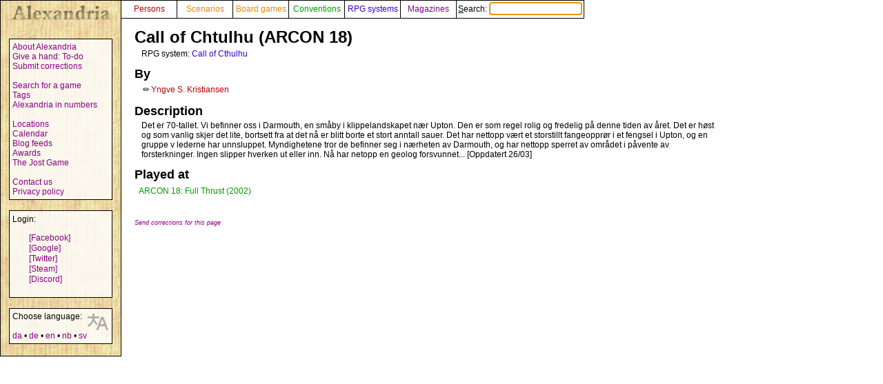

--- FILE ---
content_type: text/html; charset=UTF-8
request_url: https://alexandria.dk/en/data?scenarie=9436
body_size: 2281
content:
<!DOCTYPE html>
<html lang="en">
	<head>
		<title>
			Call of Chtulhu (ARCON 18) - Alexandria
		</title>
<meta name="viewport" content="width=1024">
		<meta name="robots" content="index, follow" />
		<meta property="og:image" content="https://alexandria.dk/gfx/alexandria_logo_og_crush.png" />
		<meta property="fb:admins" content="745283070">
		<link rel="stylesheet" type="text/css" href="/alexstyle.css" />
		<link rel="stylesheet" type="text/css" href="/uistyle.css" />
		<link rel="alternate" type="application/rss+xml" title="Alexandria" href="https://alexandria.dk/rss.php" />
		<link rel="icon" type="image/png" href="/gfx/favicon_ti.png">
		<link rel="search" type="application/opensearchdescription+xml" title="Alexandria" href="/opensearch.xml" />
		<link rel="stylesheet" href="//code.jquery.com/ui/1.12.1/themes/base/jquery-ui.css">
		<link rel="stylesheet" href="//code.jquery.com/ui/1.11.4/themes/smoothness/jquery-ui.css">
		<link rel="alternate" hreflang="da" href="https://alexandria.dk/da/data?scenarie=9436" />
		<link rel="alternate" hreflang="de" href="https://alexandria.dk/de/data?scenarie=9436" />
		<link rel="alternate" hreflang="nb" href="https://alexandria.dk/nb/data?scenarie=9436" />
		<link rel="alternate" hreflang="sv" href="https://alexandria.dk/sv/data?scenarie=9436" />
		<script
			  src="https://code.jquery.com/jquery-3.4.1.min.js"
			  integrity="sha256-CSXorXvZcTkaix6Yvo6HppcZGetbYMGWSFlBw8HfCJo="
			  crossorigin="anonymous"></script>
		<script src="//code.jquery.com/ui/1.12.1/jquery-ui.js"></script>
		<script src="/helper.js"></script>
				<script>
		$(function() {
			$( ".newtag" ).autocomplete({
				source: 'ajax.php?type=tag',
				autoFocus: true,
				delay: 10
			});
		});
		</script>
		
		
		
					</head>

	<body>
				<div id="leftmenu">
			<p>
				<a href="./" accesskey="q"><img src="/gfx/texture_logo.gif" alt="Alexandria" title="Alexandria" width="151" height="28" id="alexandrialogo"></a>
			</p>
			<div class="leftmenucontent">
				<a href="about">About Alexandria</a><br>
				<a href="todo">Give a hand: To-do</a><br>
				<a href="rettelser">Submit corrections</a><br>
				<br>
				<a href="findspec">Search for a game</a><br>
				<a href="tags">Tags</a><br>
				<a href="statistik">Alexandria in numbers</a><br>
				<br>
				<a href="locations">Locations</a><br>
				<a href="calendar">Calendar</a><br>
				<a href="feeds">Blog feeds</a><br>
				<a href="awards">Awards</a><br>
				<a href="jostspil">The Jost Game</a><br>
				<br>
				<a href="kontakt">Contact us</a><br>
				<a href="privacy">Privacy policy</a><br>
			</div>

			<div class="leftmenucontent">
				<span class="menulogin">
				Login:
				</span>
				<ul class="remotelogin">
				<li><a href="fblogin" accesskey="l">[Facebook]</a></li>
				<li><a href="../login/google/" accesskey="g">[Google]</a></li>
				<li><a href="../login/twitter/" accesskey="t">[Twitter]</a></li>
				<li><a href="../login/steam/" accesskey="e">[Steam]</a></li>
				<li><a href="../login/discord/" accesskey="d">[Discord]</a></li>
				</ul>
				<br>
				
			</div>



			<div class="leftmenucontent selectlanguage">
			<img src="/gfx/icon_translator.svg" alt="Language icon">
			Choose language:
			<br><br>
			<a href="/da/data?scenarie=9436" hreflang="da" title="dansk – Danish">da</a> • <a href="/de/data?scenarie=9436" hreflang="de" title="Deutsch – German">de</a> • <a href="/en/data?scenarie=9436" hreflang="en" title="English">en</a> • <a href="/nb/data?scenarie=9436" hreflang="nb" title="norsk bokmål – Norwegian Bokmål">nb</a> • <a href="/sv/data?scenarie=9436" hreflang="sv" title="svenska – Swedish">sv</a>			</div>

		</div>


		<nav>
		<div id="topmenu" itemscope itemtype="http://schema.org/WebSite">
			<meta itemprop="url" content="https://alexandria.dk/" />
			<form action="find" itemprop="potentialAction" itemscope itemtype="http://schema.org/SearchAction">
				
				<meta itemprop="target" content="https://alexandria.dk/find?find={find}"/>
				
				<div class="topmenublock">
					<a href="personer" class="person">Persons</a>
				</div>
				<div class="topmenublock">
					<a href="scenarier" class="game">Scenarios</a>
				</div>
				<div class="topmenublock">
					<a href="boardgames" class="game">Board games</a>
				</div>
				<div class="topmenublock">
					<a href="cons" class="con">Conventions</a>
				</div>
				<div class="topmenublock">
					<a href="systemer" class="system">RPG systems</a>
				</div>
				<div class="topmenublock">
					<a href="magazines" class="magazines">Magazines</a>
				</div>
				<div class="topmenublockfind">
					<label for="ffind" accesskey="s">Search: <input id="ffind" type="search" name="find" value="" size="15" class="find" itemprop="query-input" required autofocus></label>
				</div>
			</form>
		</div>
		</nav>

<div id="resultbox">
</div>

<div class="clear"></div>
<script>
$( function() {
	$( "#tabs" ).tabs();
} );
</script>

<div id="content">

	<h2 class="datatitle">Call of Chtulhu (ARCON 18)</h2>



		<ul class="taglist">
				</ul>	
		<p class="indata">
			RPG system: <a href="data?system=11" class="system">Call of Cthulhu</a>
		<br>
					</p>
	




	<h3 class="parttitle">
		By
	</h3>
		<table class="people indata"><tr><td style="text-align: center"><span class="titicon" title="Author">✏️</span></td><td><a href="data?person=4641" class="person">Yngve S. Kristiansen</a></td></tr>
</table>





<h3 class="parttitle">
	Description
</h3>
	<p class="indata" lang="nb">
		Det er 70-tallet. Vi befinner oss i  Darmouth, en småby i klippelandskapet nær Upton. Den er som regel rolig og fredelig på denne tiden av året. Det er høst og som vanlig skjer det lite, bortsett fra at det nå er blitt borte et stort anntall sauer. Det  har nettopp vært et storstillt fangeopprør i et fengsel i Upton, og en gruppe v lederne har unnsluppet. Myndighetene tror de befinner seg i nærheten av Darmouth, og har nettopp sperret av området i påvente av forsterkninger. Ingen slipper hverken ut eller inn. Nå har netopp en geolog forsvunnet... [Oppdatert 26/03]
	</p>

	<h3 class="parttitle">
		Played at
	</h3>
	<table>
	<tr><td><span class="preicon" title="Debut"> </span></td><td><a href="data?con=808" class="con" title="28. - 30. April 2002">ARCON 18: Full Thrust (2002)</a></td></tr>

	</table>







<br><br>
<a href="rettelser?cat=game&amp;data_id=9436"><span class="updatelinktext">Send corrections for this page</span></a>

</div>
</body>
</html>


--- FILE ---
content_type: image/svg+xml
request_url: https://alexandria.dk/gfx/icon_translator.svg
body_size: 178
content:
<svg xmlns="http://www.w3.org/2000/svg" viewBox="0 0 65 65">
    <path d="M30.9 37.1c-4.2-4.1-7.9-7.7-10-16h14.7v-6.2H21V6.7h-6.3V15H0v6.2h15s-.1 1.2-.3 2.1C12.6 31.5 10.1 36.7 0 41.8L2.1 48c9.6-5.1 14.6-11.5 16.8-18.6 2.1 5.4 5.7 9.8 9.8 13.8l2.2-6.1zM50.3 17h-8.4L27.2 58.3h6.3l4.2-12.4h16.8l4.2 12.4H65L50.3 17zM39.8 39.7l6.3-16.5 6.3 16.6-12.6-.1z"/>
</svg>
